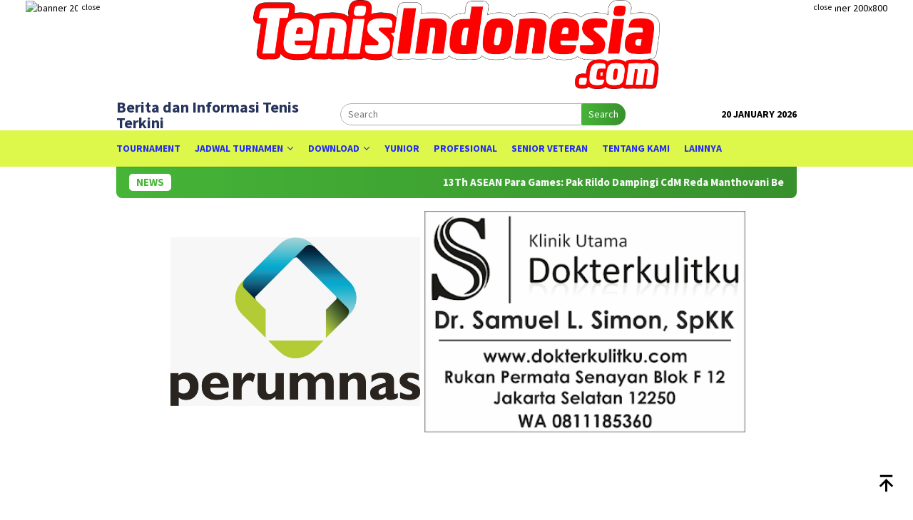

--- FILE ---
content_type: text/html; charset=UTF-8
request_url: https://tenisindonesia.com/dara-manis-asal-banjarmasin-cetak-prestasi-cemerlang-di-bali/whatsapp-image-2022-03-26-at-22-08-11/
body_size: 13398
content:
<!DOCTYPE html>
<html lang="en-US">
<head itemscope="itemscope" itemtype="http://schema.org/WebSite">
<meta charset="UTF-8">
<meta name="viewport" content="width=device-width, initial-scale=1">
	<meta name="theme-color" content="#fc7f6c" />
	<link rel="profile" href="http://gmpg.org/xfn/11">

<meta name='robots' content='index, follow, max-image-preview:large, max-snippet:-1, max-video-preview:-1' />
	<style>img:is([sizes="auto" i], [sizes^="auto," i]) { contain-intrinsic-size: 3000px 1500px }</style>
	
	<!-- This site is optimized with the Yoast SEO plugin v19.1 - https://yoast.com/wordpress/plugins/seo/ -->
	<title>Gwen Emily Kurniawan (kiri) dan Assyifa Khansa Putri Raga - Berita dan Informasi Tenis Terkini</title>
	<link rel="canonical" href="https://tenisindonesia.com/wp-content/uploads/2022/03/WhatsApp-Image-2022-03-26-at-22.08.11-e1648307439251.jpeg" />
	<meta property="og:locale" content="en_US" />
	<meta property="og:type" content="article" />
	<meta property="og:title" content="Gwen Emily Kurniawan (kiri) dan Assyifa Khansa Putri Raga - Berita dan Informasi Tenis Terkini" />
	<meta property="og:url" content="https://tenisindonesia.com/wp-content/uploads/2022/03/WhatsApp-Image-2022-03-26-at-22.08.11-e1648307439251.jpeg" />
	<meta property="og:site_name" content="Berita dan Informasi Tenis Terkini" />
	<meta property="article:modified_time" content="2022-03-26T15:10:49+00:00" />
	<meta property="og:image" content="https://tenisindonesia.com/wp-content/uploads/2022/03/WhatsApp-Image-2022-03-26-at-22.08.11-e1648307439251.jpeg" />
	<meta property="og:image:width" content="500" />
	<meta property="og:image:height" content="410" />
	<meta property="og:image:type" content="image/jpeg" />
	<meta name="twitter:card" content="summary_large_image" />
	<script type="application/ld+json" class="yoast-schema-graph">{"@context":"https://schema.org","@graph":[{"@type":["Person","Organization"],"@id":"https://tenisindonesia.com/#/schema/person/e2d00131f530c7af877ca87cb89ba2a1","name":"Redaksi","image":{"@type":"ImageObject","inLanguage":"en-US","@id":"https://tenisindonesia.com/#/schema/person/image/","url":"https://secure.gravatar.com/avatar/4c60d4bfbea25e15a99faccc3b955322?s=96&d=blank&r=g","contentUrl":"https://secure.gravatar.com/avatar/4c60d4bfbea25e15a99faccc3b955322?s=96&d=blank&r=g","caption":"Redaksi"},"logo":{"@id":"https://tenisindonesia.com/#/schema/person/image/"},"sameAs":["https://tenisindonesia.com"]},{"@type":"WebSite","@id":"https://tenisindonesia.com/#website","url":"https://tenisindonesia.com/","name":"Berita dan Informasi Tenis Terkini","description":"","publisher":{"@id":"https://tenisindonesia.com/#/schema/person/e2d00131f530c7af877ca87cb89ba2a1"},"potentialAction":[{"@type":"SearchAction","target":{"@type":"EntryPoint","urlTemplate":"https://tenisindonesia.com/?s={search_term_string}"},"query-input":"required name=search_term_string"}],"inLanguage":"en-US"},{"@type":"WebPage","@id":"https://tenisindonesia.com/wp-content/uploads/2022/03/WhatsApp-Image-2022-03-26-at-22.08.11-e1648307439251.jpeg#webpage","url":"https://tenisindonesia.com/wp-content/uploads/2022/03/WhatsApp-Image-2022-03-26-at-22.08.11-e1648307439251.jpeg","name":"Gwen Emily Kurniawan (kiri) dan Assyifa Khansa Putri Raga - Berita dan Informasi Tenis Terkini","isPartOf":{"@id":"https://tenisindonesia.com/#website"},"datePublished":"2022-03-26T15:10:22+00:00","dateModified":"2022-03-26T15:10:49+00:00","breadcrumb":{"@id":"https://tenisindonesia.com/wp-content/uploads/2022/03/WhatsApp-Image-2022-03-26-at-22.08.11-e1648307439251.jpeg#breadcrumb"},"inLanguage":"en-US","potentialAction":[{"@type":"ReadAction","target":["https://tenisindonesia.com/wp-content/uploads/2022/03/WhatsApp-Image-2022-03-26-at-22.08.11-e1648307439251.jpeg"]}]},{"@type":"BreadcrumbList","@id":"https://tenisindonesia.com/wp-content/uploads/2022/03/WhatsApp-Image-2022-03-26-at-22.08.11-e1648307439251.jpeg#breadcrumb","itemListElement":[{"@type":"ListItem","position":1,"name":"Home","item":"https://tenisindonesia.com/"},{"@type":"ListItem","position":2,"name":"Dara Manis Asal Banjarmasin Cetak Prestasi Cemerlang di Bali","item":"https://tenisindonesia.com/dara-manis-asal-banjarmasin-cetak-prestasi-cemerlang-di-bali/"},{"@type":"ListItem","position":3,"name":"Gwen Emily Kurniawan (kiri) dan Assyifa Khansa Putri Raga"}]}]}</script>
	<!-- / Yoast SEO plugin. -->


<link rel='dns-prefetch' href='//fonts.googleapis.com' />
<link rel="alternate" type="application/rss+xml" title="Berita dan Informasi Tenis Terkini &raquo; Feed" href="https://tenisindonesia.com/feed/" />
<link rel="alternate" type="application/rss+xml" title="Berita dan Informasi Tenis Terkini &raquo; Comments Feed" href="https://tenisindonesia.com/comments/feed/" />
<link rel='stylesheet' id='wp-block-library-css' href='https://tenisindonesia.com/wp-includes/css/dist/block-library/style.min.css?ver=6.7.4' type='text/css' media='all' />
<style id='classic-theme-styles-inline-css' type='text/css'>
/*! This file is auto-generated */
.wp-block-button__link{color:#fff;background-color:#32373c;border-radius:9999px;box-shadow:none;text-decoration:none;padding:calc(.667em + 2px) calc(1.333em + 2px);font-size:1.125em}.wp-block-file__button{background:#32373c;color:#fff;text-decoration:none}
</style>
<style id='global-styles-inline-css' type='text/css'>
:root{--wp--preset--aspect-ratio--square: 1;--wp--preset--aspect-ratio--4-3: 4/3;--wp--preset--aspect-ratio--3-4: 3/4;--wp--preset--aspect-ratio--3-2: 3/2;--wp--preset--aspect-ratio--2-3: 2/3;--wp--preset--aspect-ratio--16-9: 16/9;--wp--preset--aspect-ratio--9-16: 9/16;--wp--preset--color--black: #000000;--wp--preset--color--cyan-bluish-gray: #abb8c3;--wp--preset--color--white: #ffffff;--wp--preset--color--pale-pink: #f78da7;--wp--preset--color--vivid-red: #cf2e2e;--wp--preset--color--luminous-vivid-orange: #ff6900;--wp--preset--color--luminous-vivid-amber: #fcb900;--wp--preset--color--light-green-cyan: #7bdcb5;--wp--preset--color--vivid-green-cyan: #00d084;--wp--preset--color--pale-cyan-blue: #8ed1fc;--wp--preset--color--vivid-cyan-blue: #0693e3;--wp--preset--color--vivid-purple: #9b51e0;--wp--preset--gradient--vivid-cyan-blue-to-vivid-purple: linear-gradient(135deg,rgba(6,147,227,1) 0%,rgb(155,81,224) 100%);--wp--preset--gradient--light-green-cyan-to-vivid-green-cyan: linear-gradient(135deg,rgb(122,220,180) 0%,rgb(0,208,130) 100%);--wp--preset--gradient--luminous-vivid-amber-to-luminous-vivid-orange: linear-gradient(135deg,rgba(252,185,0,1) 0%,rgba(255,105,0,1) 100%);--wp--preset--gradient--luminous-vivid-orange-to-vivid-red: linear-gradient(135deg,rgba(255,105,0,1) 0%,rgb(207,46,46) 100%);--wp--preset--gradient--very-light-gray-to-cyan-bluish-gray: linear-gradient(135deg,rgb(238,238,238) 0%,rgb(169,184,195) 100%);--wp--preset--gradient--cool-to-warm-spectrum: linear-gradient(135deg,rgb(74,234,220) 0%,rgb(151,120,209) 20%,rgb(207,42,186) 40%,rgb(238,44,130) 60%,rgb(251,105,98) 80%,rgb(254,248,76) 100%);--wp--preset--gradient--blush-light-purple: linear-gradient(135deg,rgb(255,206,236) 0%,rgb(152,150,240) 100%);--wp--preset--gradient--blush-bordeaux: linear-gradient(135deg,rgb(254,205,165) 0%,rgb(254,45,45) 50%,rgb(107,0,62) 100%);--wp--preset--gradient--luminous-dusk: linear-gradient(135deg,rgb(255,203,112) 0%,rgb(199,81,192) 50%,rgb(65,88,208) 100%);--wp--preset--gradient--pale-ocean: linear-gradient(135deg,rgb(255,245,203) 0%,rgb(182,227,212) 50%,rgb(51,167,181) 100%);--wp--preset--gradient--electric-grass: linear-gradient(135deg,rgb(202,248,128) 0%,rgb(113,206,126) 100%);--wp--preset--gradient--midnight: linear-gradient(135deg,rgb(2,3,129) 0%,rgb(40,116,252) 100%);--wp--preset--font-size--small: 13px;--wp--preset--font-size--medium: 20px;--wp--preset--font-size--large: 36px;--wp--preset--font-size--x-large: 42px;--wp--preset--spacing--20: 0.44rem;--wp--preset--spacing--30: 0.67rem;--wp--preset--spacing--40: 1rem;--wp--preset--spacing--50: 1.5rem;--wp--preset--spacing--60: 2.25rem;--wp--preset--spacing--70: 3.38rem;--wp--preset--spacing--80: 5.06rem;--wp--preset--shadow--natural: 6px 6px 9px rgba(0, 0, 0, 0.2);--wp--preset--shadow--deep: 12px 12px 50px rgba(0, 0, 0, 0.4);--wp--preset--shadow--sharp: 6px 6px 0px rgba(0, 0, 0, 0.2);--wp--preset--shadow--outlined: 6px 6px 0px -3px rgba(255, 255, 255, 1), 6px 6px rgba(0, 0, 0, 1);--wp--preset--shadow--crisp: 6px 6px 0px rgba(0, 0, 0, 1);}:where(.is-layout-flex){gap: 0.5em;}:where(.is-layout-grid){gap: 0.5em;}body .is-layout-flex{display: flex;}.is-layout-flex{flex-wrap: wrap;align-items: center;}.is-layout-flex > :is(*, div){margin: 0;}body .is-layout-grid{display: grid;}.is-layout-grid > :is(*, div){margin: 0;}:where(.wp-block-columns.is-layout-flex){gap: 2em;}:where(.wp-block-columns.is-layout-grid){gap: 2em;}:where(.wp-block-post-template.is-layout-flex){gap: 1.25em;}:where(.wp-block-post-template.is-layout-grid){gap: 1.25em;}.has-black-color{color: var(--wp--preset--color--black) !important;}.has-cyan-bluish-gray-color{color: var(--wp--preset--color--cyan-bluish-gray) !important;}.has-white-color{color: var(--wp--preset--color--white) !important;}.has-pale-pink-color{color: var(--wp--preset--color--pale-pink) !important;}.has-vivid-red-color{color: var(--wp--preset--color--vivid-red) !important;}.has-luminous-vivid-orange-color{color: var(--wp--preset--color--luminous-vivid-orange) !important;}.has-luminous-vivid-amber-color{color: var(--wp--preset--color--luminous-vivid-amber) !important;}.has-light-green-cyan-color{color: var(--wp--preset--color--light-green-cyan) !important;}.has-vivid-green-cyan-color{color: var(--wp--preset--color--vivid-green-cyan) !important;}.has-pale-cyan-blue-color{color: var(--wp--preset--color--pale-cyan-blue) !important;}.has-vivid-cyan-blue-color{color: var(--wp--preset--color--vivid-cyan-blue) !important;}.has-vivid-purple-color{color: var(--wp--preset--color--vivid-purple) !important;}.has-black-background-color{background-color: var(--wp--preset--color--black) !important;}.has-cyan-bluish-gray-background-color{background-color: var(--wp--preset--color--cyan-bluish-gray) !important;}.has-white-background-color{background-color: var(--wp--preset--color--white) !important;}.has-pale-pink-background-color{background-color: var(--wp--preset--color--pale-pink) !important;}.has-vivid-red-background-color{background-color: var(--wp--preset--color--vivid-red) !important;}.has-luminous-vivid-orange-background-color{background-color: var(--wp--preset--color--luminous-vivid-orange) !important;}.has-luminous-vivid-amber-background-color{background-color: var(--wp--preset--color--luminous-vivid-amber) !important;}.has-light-green-cyan-background-color{background-color: var(--wp--preset--color--light-green-cyan) !important;}.has-vivid-green-cyan-background-color{background-color: var(--wp--preset--color--vivid-green-cyan) !important;}.has-pale-cyan-blue-background-color{background-color: var(--wp--preset--color--pale-cyan-blue) !important;}.has-vivid-cyan-blue-background-color{background-color: var(--wp--preset--color--vivid-cyan-blue) !important;}.has-vivid-purple-background-color{background-color: var(--wp--preset--color--vivid-purple) !important;}.has-black-border-color{border-color: var(--wp--preset--color--black) !important;}.has-cyan-bluish-gray-border-color{border-color: var(--wp--preset--color--cyan-bluish-gray) !important;}.has-white-border-color{border-color: var(--wp--preset--color--white) !important;}.has-pale-pink-border-color{border-color: var(--wp--preset--color--pale-pink) !important;}.has-vivid-red-border-color{border-color: var(--wp--preset--color--vivid-red) !important;}.has-luminous-vivid-orange-border-color{border-color: var(--wp--preset--color--luminous-vivid-orange) !important;}.has-luminous-vivid-amber-border-color{border-color: var(--wp--preset--color--luminous-vivid-amber) !important;}.has-light-green-cyan-border-color{border-color: var(--wp--preset--color--light-green-cyan) !important;}.has-vivid-green-cyan-border-color{border-color: var(--wp--preset--color--vivid-green-cyan) !important;}.has-pale-cyan-blue-border-color{border-color: var(--wp--preset--color--pale-cyan-blue) !important;}.has-vivid-cyan-blue-border-color{border-color: var(--wp--preset--color--vivid-cyan-blue) !important;}.has-vivid-purple-border-color{border-color: var(--wp--preset--color--vivid-purple) !important;}.has-vivid-cyan-blue-to-vivid-purple-gradient-background{background: var(--wp--preset--gradient--vivid-cyan-blue-to-vivid-purple) !important;}.has-light-green-cyan-to-vivid-green-cyan-gradient-background{background: var(--wp--preset--gradient--light-green-cyan-to-vivid-green-cyan) !important;}.has-luminous-vivid-amber-to-luminous-vivid-orange-gradient-background{background: var(--wp--preset--gradient--luminous-vivid-amber-to-luminous-vivid-orange) !important;}.has-luminous-vivid-orange-to-vivid-red-gradient-background{background: var(--wp--preset--gradient--luminous-vivid-orange-to-vivid-red) !important;}.has-very-light-gray-to-cyan-bluish-gray-gradient-background{background: var(--wp--preset--gradient--very-light-gray-to-cyan-bluish-gray) !important;}.has-cool-to-warm-spectrum-gradient-background{background: var(--wp--preset--gradient--cool-to-warm-spectrum) !important;}.has-blush-light-purple-gradient-background{background: var(--wp--preset--gradient--blush-light-purple) !important;}.has-blush-bordeaux-gradient-background{background: var(--wp--preset--gradient--blush-bordeaux) !important;}.has-luminous-dusk-gradient-background{background: var(--wp--preset--gradient--luminous-dusk) !important;}.has-pale-ocean-gradient-background{background: var(--wp--preset--gradient--pale-ocean) !important;}.has-electric-grass-gradient-background{background: var(--wp--preset--gradient--electric-grass) !important;}.has-midnight-gradient-background{background: var(--wp--preset--gradient--midnight) !important;}.has-small-font-size{font-size: var(--wp--preset--font-size--small) !important;}.has-medium-font-size{font-size: var(--wp--preset--font-size--medium) !important;}.has-large-font-size{font-size: var(--wp--preset--font-size--large) !important;}.has-x-large-font-size{font-size: var(--wp--preset--font-size--x-large) !important;}
:where(.wp-block-post-template.is-layout-flex){gap: 1.25em;}:where(.wp-block-post-template.is-layout-grid){gap: 1.25em;}
:where(.wp-block-columns.is-layout-flex){gap: 2em;}:where(.wp-block-columns.is-layout-grid){gap: 2em;}
:root :where(.wp-block-pullquote){font-size: 1.5em;line-height: 1.6;}
</style>
<link rel='stylesheet' id='bloggingpro-fonts-css' href='https://fonts.googleapis.com/css?family=Source+Sans+Pro%3Aregular%2Citalic%2C700%2C300%26subset%3Dlatin%2C&#038;ver=1.3.0' type='text/css' media='all' />
<link rel='stylesheet' id='bloggingpro-style-css' href='https://tenisindonesia.com/wp-content/themes/bloggingpro/style.css?ver=1.3.0' type='text/css' media='all' />
<style id='bloggingpro-style-inline-css' type='text/css'>
kbd,a.button,button,.button,button.button,input[type="button"],input[type="reset"],input[type="submit"],.tagcloud a,ul.page-numbers li a.prev.page-numbers,ul.page-numbers li a.next.page-numbers,ul.page-numbers li span.page-numbers,.page-links > .page-link-number,.cat-links ul li a,.entry-footer .tag-text,.gmr-recentposts-widget li.listpost-gallery .gmr-rp-content .gmr-metacontent .cat-links-content a,.page-links > .post-page-numbers.current span,ol.comment-list li div.reply a,#cancel-comment-reply-link,.entry-footer .tags-links a:hover,.gmr-topnotification{background-color:#46b538;}#primary-menu > li ul .current-menu-item > a,#primary-menu .sub-menu > li:hover > a,.cat-links-content a,.tagcloud li:before,a:hover,a:focus,a:active,.gmr-ontop:hover path,#navigationamp button.close-topnavmenu-wrap,.sidr a#sidr-id-close-topnavmenu-button,.sidr-class-menu-item i._mi,.sidr-class-menu-item img._mi,.text-marquee{color:#46b538;}.widget-title:after,a.button,button,.button,button.button,input[type="button"],input[type="reset"],input[type="submit"],.tagcloud a,.sticky .gmr-box-content,.bypostauthor > .comment-body,.gmr-ajax-loader div:nth-child(1),.gmr-ajax-loader div:nth-child(2),.entry-footer .tags-links a:hover{border-color:#46b538;}a,.gmr-ontop path{color:#2E2E2E;}.entry-content-single p a{color:#dd3b1a;}body{color:#000000;font-family:"Source Sans Pro","Helvetica Neue",sans-serif;font-weight:500;font-size:14px;}.site-header{background-image:url();-webkit-background-size:auto;-moz-background-size:auto;-o-background-size:auto;background-size:auto;background-repeat:repeat;background-position:center top;background-attachment:scroll;}.site-header,.gmr-verytopbanner{background-color:#ffffff;}.site-title a{color:#26335b;}.site-description{color:#ffffff;}.top-header{background-color:#ddf74a;}#gmr-responsive-menu,.gmr-mainmenu #primary-menu > li > a,.search-trigger .gmr-icon{color:#222df7;}.gmr-mainmenu #primary-menu > li.menu-border > a span,.gmr-mainmenu #primary-menu > li.page_item_has_children > a:after,.gmr-mainmenu #primary-menu > li.menu-item-has-children > a:after,.gmr-mainmenu #primary-menu .sub-menu > li.page_item_has_children > a:after,.gmr-mainmenu #primary-menu .sub-menu > li.menu-item-has-children > a:after{border-color:#222df7;}#gmr-responsive-menu:hover,.gmr-mainmenu #primary-menu > li:hover > a,.gmr-mainmenu #primary-menu > .current-menu-item > a,.gmr-mainmenu #primary-menu .current-menu-ancestor > a,.gmr-mainmenu #primary-menu .current_page_item > a,.gmr-mainmenu #primary-menu .current_page_ancestor > a,.search-trigger .gmr-icon:hover{color:#fc2100;}.gmr-mainmenu #primary-menu > li.menu-border:hover > a span,.gmr-mainmenu #primary-menu > li.menu-border.current-menu-item > a span,.gmr-mainmenu #primary-menu > li.menu-border.current-menu-ancestor > a span,.gmr-mainmenu #primary-menu > li.menu-border.current_page_item > a span,.gmr-mainmenu #primary-menu > li.menu-border.current_page_ancestor > a span,.gmr-mainmenu #primary-menu > li.page_item_has_children:hover > a:after,.gmr-mainmenu #primary-menu > li.menu-item-has-children:hover > a:after,.gmr-mainmenu #primary-menu .sub-menu > li.page_item_has_children:hover > a:after,.gmr-mainmenu #primary-menu .sub-menu > li.menu-item-has-children:hover > a:after{border-color:#fc2100;}.secondwrap-menu .gmr-mainmenu #primary-menu > li > a,.secondwrap-menu .search-trigger .gmr-icon{color:#afafaf;}#primary-menu > li.menu-border > a span{border-color:#afafaf;}.secondwrap-menu .gmr-mainmenu #primary-menu > li:hover > a,.secondwrap-menu .gmr-mainmenu #primary-menu > .current-menu-item > a,.secondwrap-menu .gmr-mainmenu #primary-menu .current-menu-ancestor > a,.secondwrap-menu .gmr-mainmenu #primary-menu .current_page_item > a,.secondwrap-menu .gmr-mainmenu #primary-menu .current_page_ancestor > a,.secondwrap-menu .gmr-mainmenu #primary-menu > li.page_item_has_children:hover > a:after,.secondwrap-menu .gmr-mainmenu #primary-menu > li.menu-item-has-children:hover > a:after,.secondwrap-menu .gmr-mainmenu #primary-menu .sub-menu > li.page_item_has_children:hover > a:after,.secondwrap-menu .gmr-mainmenu #primary-menu .sub-menu > li.menu-item-has-children:hover > a:after,.secondwrap-menu .search-trigger .gmr-icon:hover{color:#ffffff;}.secondwrap-menu .gmr-mainmenu #primary-menu > li.menu-border:hover > a span,.secondwrap-menu .gmr-mainmenu #primary-menu > li.menu-border.current-menu-item > a span,.secondwrap-menu .gmr-mainmenu #primary-menu > li.menu-border.current-menu-ancestor > a span,.secondwrap-menu .gmr-mainmenu #primary-menu > li.menu-border.current_page_item > a span,.secondwrap-menu .gmr-mainmenu #primary-menu > li.menu-border.current_page_ancestor > a span,.secondwrap-menu .gmr-mainmenu #primary-menu > li.page_item_has_children:hover > a:after,.secondwrap-menu .gmr-mainmenu #primary-menu > li.menu-item-has-children:hover > a:after,.secondwrap-menu .gmr-mainmenu #primary-menu .sub-menu > li.page_item_has_children:hover > a:after,.secondwrap-menu .gmr-mainmenu #primary-menu .sub-menu > li.menu-item-has-children:hover > a:after{border-color:#ffffff;}h1,h2,h3,h4,h5,h6,.h1,.h2,.h3,.h4,.h5,.h6,.site-title,#primary-menu > li > a,.gmr-rp-biglink a,.gmr-rp-link a,.gmr-gallery-related ul li p a{font-family:"Source Sans Pro","Helvetica Neue",sans-serif;}.entry-main-single,.entry-main-single p{font-size:16px;}h1.title,h1.entry-title{font-size:32px;}h2.entry-title{font-size:18px;}.footer-container{background-color:#429913;}.widget-footer,.content-footer,.site-footer,.content-footer h3.widget-title{color:#eeee22;}.widget-footer a,.content-footer a,.site-footer a{color:#f9f9f9;}.widget-footer a:hover,.content-footer a:hover,.site-footer a:hover{color:#f41d3a;}
</style>
<link rel='stylesheet' id='tablepress-default-css' href='https://tenisindonesia.com/wp-content/plugins/tablepress/css/default.min.css?ver=1.14' type='text/css' media='all' />
<link rel="https://api.w.org/" href="https://tenisindonesia.com/wp-json/" /><link rel="alternate" title="JSON" type="application/json" href="https://tenisindonesia.com/wp-json/wp/v2/media/2264" /><link rel="EditURI" type="application/rsd+xml" title="RSD" href="https://tenisindonesia.com/xmlrpc.php?rsd" />
<meta name="generator" content="WordPress 6.7.4" />
<link rel='shortlink' href='https://tenisindonesia.com/?p=2264' />
<link rel="alternate" title="oEmbed (JSON)" type="application/json+oembed" href="https://tenisindonesia.com/wp-json/oembed/1.0/embed?url=https%3A%2F%2Ftenisindonesia.com%2Fdara-manis-asal-banjarmasin-cetak-prestasi-cemerlang-di-bali%2Fwhatsapp-image-2022-03-26-at-22-08-11%2F" />
<link rel="alternate" title="oEmbed (XML)" type="text/xml+oembed" href="https://tenisindonesia.com/wp-json/oembed/1.0/embed?url=https%3A%2F%2Ftenisindonesia.com%2Fdara-manis-asal-banjarmasin-cetak-prestasi-cemerlang-di-bali%2Fwhatsapp-image-2022-03-26-at-22-08-11%2F&#038;format=xml" />
<style type="text/css" id="custom-background-css">
body.custom-background { background-color: #ffffff; }
</style>
	<link rel="icon" href="https://tenisindonesia.com/wp-content/uploads/2021/09/cropped-BOLA-32x32.png" sizes="32x32" />
<link rel="icon" href="https://tenisindonesia.com/wp-content/uploads/2021/09/cropped-BOLA-192x192.png" sizes="192x192" />
<link rel="apple-touch-icon" href="https://tenisindonesia.com/wp-content/uploads/2021/09/cropped-BOLA-180x180.png" />
<meta name="msapplication-TileImage" content="https://tenisindonesia.com/wp-content/uploads/2021/09/cropped-BOLA-270x270.png" />
</head>

<body class="attachment attachment-template-default single single-attachment postid-2264 attachmentid-2264 attachment-jpeg custom-background gmr-theme idtheme kentooz gmr-sticky" itemscope="itemscope" itemtype="http://schema.org/WebPage">
<div id="full-container">
<a class="skip-link screen-reader-text" href="#main">Skip to content</a>

<div class="gmr-floatbanner gmr-floatbanner-left"><div class="inner-floatleft"><button onclick="parentNode.remove()" title="close">close</button><img
src="https://pagead2.googlesyndication.com/pagead/js/adsbygoogle.js?client=ca-pub-6607582098450265" alt="banner 200x800" title="banner
200x800" width="200" height="800"/></div></div><div class="gmr-floatbanner gmr-floatbanner-right"><div class="inner-floatright"><button onclick="parentNode.remove()" title="close">close</button><img
src="https://pagead2.googlesyndication.com/pagead/js/adsbygoogle.js?client=ca-pub-6607582098450265" alt="banner 200x800" title="banner 200x800" width="200" height="800"/></div></div><div class="gmr-verytopbanner text-center"><div class="container"><img src="https://blogger.googleusercontent.com/img/b/R29vZ2xl/AVvXsEgto3wmVV1rcJqy3YOA3Jk4EpR6pJe6LuzRqUeTG5LnApqigtZi7sCTDwe-t_v5IG7bxvrUDmO6mRrExP3IM-KEbZpi0QPmuWEcBDGphrco4yCKfhdzV5Qis2r69S2C_fHQlwH0-DJhKaEz1r0ltEl-7UrguNiNy1Z26Rr1kETkTB80FS977O2ow9EC1A/s3940/Tenis%20Indonesia%20--%20PNG.png=s320" alt="banner 528x90" title="banner 670x90" width="570" /></div></div>
<header id="masthead" class="site-header" role="banner" itemscope="itemscope" itemtype="http://schema.org/WPHeader">
	<div class="container">
					<div class="clearfix gmr-headwrapper">

				<div class="list-table clearfix">
					<div class="table-row">
						<div class="table-cell onlymobile-menu">
															<a id="gmr-responsive-menu" href="#menus" rel="nofollow" title="Mobile Menu"><svg xmlns="http://www.w3.org/2000/svg" xmlns:xlink="http://www.w3.org/1999/xlink" aria-hidden="true" role="img" width="1em" height="1em" preserveAspectRatio="xMidYMid meet" viewBox="0 0 24 24"><path d="M3 6h18v2H3V6m0 5h18v2H3v-2m0 5h18v2H3v-2z" fill="currentColor"/></svg><span class="screen-reader-text">Mobile Menu</span></a>
													</div>
												<div class="close-topnavmenu-wrap"><a id="close-topnavmenu-button" rel="nofollow" href="#"><svg xmlns="http://www.w3.org/2000/svg" xmlns:xlink="http://www.w3.org/1999/xlink" aria-hidden="true" role="img" width="1em" height="1em" preserveAspectRatio="xMidYMid meet" viewBox="0 0 24 24"><path d="M12 20c-4.41 0-8-3.59-8-8s3.59-8 8-8s8 3.59 8 8s-3.59 8-8 8m0-18C6.47 2 2 6.47 2 12s4.47 10 10 10s10-4.47 10-10S17.53 2 12 2m2.59 6L12 10.59L9.41 8L8 9.41L10.59 12L8 14.59L9.41 16L12 13.41L14.59 16L16 14.59L13.41 12L16 9.41L14.59 8z" fill="currentColor"/></svg></a></div>
												<div class="table-cell gmr-logo">
																<div class="site-title" itemprop="headline">
										<a href="https://tenisindonesia.com/" itemprop="url" title="Berita dan Informasi Tenis Terkini">
											Berita dan Informasi Tenis Terkini										</a>
									</div>

															</div>
													<div class="table-cell search">
								<a id="search-menu-button-top" class="responsive-searchbtn pull-right" href="#" rel="nofollow"><svg xmlns="http://www.w3.org/2000/svg" xmlns:xlink="http://www.w3.org/1999/xlink" aria-hidden="true" role="img" width="1em" height="1em" preserveAspectRatio="xMidYMid meet" viewBox="0 0 24 24"><g fill="none"><path d="M21 21l-4.486-4.494M19 10.5a8.5 8.5 0 1 1-17 0a8.5 8.5 0 0 1 17 0z" stroke="currentColor" stroke-width="2" stroke-linecap="round"/></g></svg></a>
								<form method="get" id="search-topsearchform-container" class="gmr-searchform searchform topsearchform" action="https://tenisindonesia.com/">
									<input type="text" name="s" id="s" placeholder="Search" />
									<button type="submit" class="topsearch-submit">Search</button>
								</form>
							</div>
							<div class="table-cell gmr-table-date">
								<span class="gmr-top-date pull-right">20 January 2026</span>
							</div>
											</div>
				</div>
							</div>
				</div><!-- .container -->
</header><!-- #masthead -->

<div class="top-header">
	<div class="container">
	<div class="gmr-menuwrap mainwrap-menu clearfix">
		<nav id="site-navigation" class="gmr-mainmenu" role="navigation" itemscope="itemscope" itemtype="http://schema.org/SiteNavigationElement">
			<ul id="primary-menu" class="menu"><li class="menu-item menu-item-type-menulogo-btn gmr-menulogo-btn"><a href="https://tenisindonesia.com/" id="menulogo-button" itemprop="url" title="Berita dan Informasi Tenis Terkini"><img src="https://tenisindonesia.com/wp-content/uploads/2021/09/cropped-BOLA.png" alt="Berita dan Informasi Tenis Terkini" title="Berita dan Informasi Tenis Terkini" itemprop="image" /></a></li><li id="menu-item-116" class="menu-item menu-item-type-taxonomy menu-item-object-post_tag menu-item-116"><a href="https://tenisindonesia.com/tag/tag-berita/" title="Tag Berita" itemprop="url"><span itemprop="name">Tournament</span></a></li>
<li id="menu-item-303" class="menu-item menu-item-type-post_type menu-item-object-page menu-item-has-children menu-item-303"><a href="https://tenisindonesia.com/jadwal-turnamen/" itemprop="url"><span itemprop="name">Jadwal Turnamen</span></a>
<ul class="sub-menu">
	<li id="menu-item-313" class="menu-item menu-item-type-post_type menu-item-object-page menu-item-313"><a href="https://tenisindonesia.com/jadwal-turnamen-tenis-yunior/" itemprop="url"><span itemprop="name">Kategori Yunior 2022</span></a></li>
	<li id="menu-item-388" class="menu-item menu-item-type-post_type menu-item-object-page menu-item-388"><a href="https://tenisindonesia.com/jadwal-turnamen-tenis-senior/" itemprop="url"><span itemprop="name">Kategori Senior Veteran 2022</span></a></li>
	<li id="menu-item-1118" class="menu-item menu-item-type-post_type menu-item-object-page menu-item-1118"><a href="https://tenisindonesia.com/jadwal-turnamen-2/" itemprop="url"><span itemprop="name">Kategori Profesional (Senior) 2022</span></a></li>
</ul>
</li>
<li id="menu-item-221" class="menu-item menu-item-type-post_type menu-item-object-page menu-item-has-children menu-item-221"><a href="https://tenisindonesia.com/sample-page/" itemprop="url"><span itemprop="name">Download</span></a>
<ul class="sub-menu">
	<li id="menu-item-550" class="menu-item menu-item-type-post_type menu-item-object-page menu-item-550"><a href="https://tenisindonesia.com/drawing-oop/" itemprop="url"><span itemprop="name">Drawing &#038; OOP</span></a></li>
</ul>
</li>
<li id="menu-item-2359" class="menu-item menu-item-type-taxonomy menu-item-object-category menu-item-2359"><a href="https://tenisindonesia.com/category/yunior/" itemprop="url"><span itemprop="name">Yunior</span></a></li>
<li id="menu-item-2360" class="menu-item menu-item-type-taxonomy menu-item-object-category menu-item-2360"><a href="https://tenisindonesia.com/category/profesional/" itemprop="url"><span itemprop="name">Profesional</span></a></li>
<li id="menu-item-2361" class="menu-item menu-item-type-taxonomy menu-item-object-category menu-item-2361"><a href="https://tenisindonesia.com/category/senior-veteran/" itemprop="url"><span itemprop="name">Senior Veteran</span></a></li>
<li id="menu-item-2160" class="menu-item menu-item-type-post_type menu-item-object-page menu-item-2160"><a href="https://tenisindonesia.com/tentang-kami/" itemprop="url"><span itemprop="name">Tentang Kami</span></a></li>
<li id="menu-item-2163" class="menu-item menu-item-type-post_type menu-item-object-page menu-item-2163"><a href="https://tenisindonesia.com/lainnya/" itemprop="url"><span itemprop="name">Lainnya</span></a></li>
<li class="menu-item menu-item-type-search-btn gmr-search-btn pull-right"><a id="search-menu-button" href="#" rel="nofollow"><svg xmlns="http://www.w3.org/2000/svg" xmlns:xlink="http://www.w3.org/1999/xlink" aria-hidden="true" role="img" width="1em" height="1em" preserveAspectRatio="xMidYMid meet" viewBox="0 0 24 24"><g fill="none"><path d="M21 21l-4.486-4.494M19 10.5a8.5 8.5 0 1 1-17 0a8.5 8.5 0 0 1 17 0z" stroke="currentColor" stroke-width="2" stroke-linecap="round"/></g></svg></a><div class="search-dropdown search" id="search-dropdown-container"><form method="get" class="gmr-searchform searchform" action="https://tenisindonesia.com/"><input type="text" name="s" id="s" placeholder="Search" /></form></div></li></ul>		</nav><!-- #site-navigation -->
	</div>
		</div><!-- .container -->
</div><!-- .top-header -->
<div class="site inner-wrap" id="site-container">

<div class="container"><div class="gmr-topnotification"><div class="wrap-marquee"><div class="text-marquee">NEWS</div><span class="marquee">				<a href="https://tenisindonesia.com/13th-asean-para-games-pak-rildo-dampingi-cdm-reda-manthovani-bertolak-ke-nakhon-ratchasima-thailand/" class="gmr-recent-marquee" title="13Th ASEAN Para Games: Pak Rildo Dampingi CdM Reda Manthovani Bertolak ke Nakhon Ratchasima, Thailand">13Th ASEAN Para Games: Pak Rildo Dampingi CdM Reda Manthovani Bertolak ke Nakhon Ratchasima, Thailand</a>
							<a href="https://tenisindonesia.com/pak-rildo-dampingi-cdm-asean-para-games-prof-reda-manthovani-kunjungi-pelatnas-atlet-asean-para-games-2025-di-solo/" class="gmr-recent-marquee" title="Pak Rildo dampingi CdM ASEAN Para Games Prof Reda Manthovani Kunjungi Pelatnas Atlet ASEAN Para Games 2025 di Solo">Pak Rildo dampingi CdM ASEAN Para Games Prof Reda Manthovani Kunjungi Pelatnas Atlet ASEAN Para Games 2025 di Solo</a>
							<a href="https://tenisindonesia.com/pak-rildo-selamat-kepada-aldila-dan-janice-tjen-yang-sukses-meraih-medali-emas-ganda-putri-sea-games-2025/" class="gmr-recent-marquee" title="Pak Rildo: Selamat kepada Aldila dan Janice Tjen yang sukses meraih Medali Emas Ganda Putri SEA Games 2025">Pak Rildo: Selamat kepada Aldila dan Janice Tjen yang sukses meraih Medali Emas Ganda Putri SEA Games 2025</a>
							<a href="https://tenisindonesia.com/pak-rildo-selamat-berjuang-di-sea-games-semoga-tim-tenis-indonesia-meraih-hasil-terbaik-di-thailand/" class="gmr-recent-marquee" title="Pak Rildo: Selamat Berjuang di SEA Games, Semoga Tim Tenis Indonesia Meraih Hasil Terbaik di Thailand">Pak Rildo: Selamat Berjuang di SEA Games, Semoga Tim Tenis Indonesia Meraih Hasil Terbaik di Thailand</a>
							<a href="https://tenisindonesia.com/pak-rildo-selamat-buat-christo-dan-rifki-atas-prestasinya-sebagai-juara-itf-m15-vietnam/" class="gmr-recent-marquee" title="Pak Rildo: Selamat buat Christo dan Rifki atas prestasinya sebagai juara ITF M15 Vietnam">Pak Rildo: Selamat buat Christo dan Rifki atas prestasinya sebagai juara ITF M15 Vietnam</a>
			</span></div></div></div>
<div class="gmr-topbanner text-center"><div class="container"><img src="" alt="" title="" width="" />
<img
src="https://blogger.googleusercontent.com/img/b/R29vZ2xl/AVvXsEhIG9ZCepTqDOF5cF77EkpRXXPgmgwOun8-31fKE4BdhmJ4FfBzpY0ZAekIKst4W4DUeJtOblCDXZ-8R-9Resd3bimyGP7O3NzBhs8DIHJBoD_JPEd_af69s3t67_uYpLpVVMkMB2hNt8XDlU7BqiTiU_IDiFrwIUJYzcgHhsA0EOTRcgxsuZ9A_OqwUA/s1280/WhatsApp%20Image%202022-07-23%20at%209.53.48%20AM.jpeg" alt="banner 408x90" title="banner 400x90" width="350" />

<img src="" alt="" title="" width="" />
<img
src="https://blogger.googleusercontent.com/img/b/R29vZ2xl/AVvXsEjGASU75Vj5W5_nKE5G_WKyLmG5vIxmbXR6XB3L61d_ZhH0Y7vrJQdB8SlzsPye9BUsJnoxIlGY-hrtBR3ZpAyfdf7Ah8iST73cBeS6JoByhdjfWnaTCeQ0nMfVuXQVVtr3ZDwtwOubmeY9sOeAWtMID2_pS23dkSdav385dhsfzoSEHi-hKr0W_3C3/s400/Dokter%20Kulitku%202%20png.png=s420" alt="banner 458x100" title="banner 500x100" width="450" />
</div></div>
	<div id="content" class="gmr-content">

		<div class="container">
			<div class="row">

<div id="primary" class="col-md-main">
	<div class="content-area gmr-single-wrap">
					<div class="breadcrumbs" itemscope itemtype="https://schema.org/BreadcrumbList">
																								<span class="first-item" itemprop="itemListElement" itemscope itemtype="https://schema.org/ListItem">
									<a itemscope itemtype="https://schema.org/WebPage" itemprop="item" itemid="https://tenisindonesia.com/" href="https://tenisindonesia.com/">
										<span itemprop="name">Home</span>
									</a>
									<span itemprop="position" content="1"></span>
								</span>
														<span class="separator"><svg xmlns="http://www.w3.org/2000/svg" xmlns:xlink="http://www.w3.org/1999/xlink" aria-hidden="true" role="img" width="1em" height="1em" preserveAspectRatio="xMidYMid meet" viewBox="0 0 24 24"><path d="M8.59 16.59L13.17 12L8.59 7.41L10 6l6 6l-6 6l-1.41-1.41z" fill="currentColor"/></svg></span>
																															<span class="0-item" itemprop="itemListElement" itemscope itemtype="http://schema.org/ListItem">
									<a itemscope itemtype="https://schema.org/WebPage" itemprop="item" itemid="https://tenisindonesia.com/dara-manis-asal-banjarmasin-cetak-prestasi-cemerlang-di-bali/" href="https://tenisindonesia.com/dara-manis-asal-banjarmasin-cetak-prestasi-cemerlang-di-bali/">
										<span itemprop="name">Dara Manis Asal Banjarmasin Cetak Prestasi Cemerlang di Bali</span>
									</a>
									<span itemprop="position" content="2"></span>
								</span>
														<span class="separator"><svg xmlns="http://www.w3.org/2000/svg" xmlns:xlink="http://www.w3.org/1999/xlink" aria-hidden="true" role="img" width="1em" height="1em" preserveAspectRatio="xMidYMid meet" viewBox="0 0 24 24"><path d="M8.59 16.59L13.17 12L8.59 7.41L10 6l6 6l-6 6l-1.41-1.41z" fill="currentColor"/></svg></span>
																						<span class="last-item" itemscope itemtype="https://schema.org/ListItem">
							<span itemprop="name">Gwen Emily Kurniawan (kiri) dan Assyifa Khansa Putri Raga</span>
							<span itemprop="position" content="3"></span>
						</span>
															</div>
					<main id="main" class="site-main" role="main">
		<div class="inner-container">
			
<article id="post-2264" class="post-2264 attachment type-attachment status-inherit hentry" itemscope="itemscope" itemtype="http://schema.org/CreativeWork">
	<div class="gmr-box-content gmr-single">
		<header class="entry-header">
			<h1 class="entry-title" itemprop="headline">Gwen Emily Kurniawan (kiri) dan Assyifa Khansa Putri Raga</h1><div class="list-table clearfix"><div class="table-row"><div class="table-cell gmr-gravatar-metasingle"><a class="url" href="https://tenisindonesia.com/author/" title="Permalink to: Redaksi" itemprop="url"><img alt='Gravatar Image' title='Gravatar' src='https://secure.gravatar.com/avatar/4c60d4bfbea25e15a99faccc3b955322?s=40&#038;d=blank&#038;r=g' srcset='https://secure.gravatar.com/avatar/4c60d4bfbea25e15a99faccc3b955322?s=80&#038;d=blank&#038;r=g 2x' class='avatar avatar-40 photo img-cicle' height='40' width='40' decoding='async'/></a></div><div class="table-cell gmr-content-metasingle"><div class="posted-by"> <span class="entry-author vcard" itemprop="author" itemscope="itemscope" itemtype="http://schema.org/person"><a class="url fn n" href="https://tenisindonesia.com/author/shirlyarayana/" title="Permalink to: Redaksi" itemprop="url"><span itemprop="name">Redaksi</span></a></span></div><div class="posted-on"><time class="entry-date published" itemprop="datePublished" datetime="2022-03-26T22:10:22+07:00">26 March 2022</time><time class="updated" datetime="2022-03-26T22:10:49+07:00">26 March 2022</time><span class="meta-view"></span></div></div><div class="table-cell gmr-content-share"><div class="pull-right"><ul class="gmr-socialicon-share"><li class="facebook"><a href="https://www.facebook.com/sharer/sharer.php?u=https%3A%2F%2Ftenisindonesia.com%2Fdara-manis-asal-banjarmasin-cetak-prestasi-cemerlang-di-bali%2Fwhatsapp-image-2022-03-26-at-22-08-11%2F" rel="nofollow" title="Share this"><svg xmlns="http://www.w3.org/2000/svg" xmlns:xlink="http://www.w3.org/1999/xlink" aria-hidden="true" role="img" width="1em" height="1em" preserveAspectRatio="xMidYMid meet" viewBox="0 0 24 24"><g fill="none"><path d="M9.198 21.5h4v-8.01h3.604l.396-3.98h-4V7.5a1 1 0 0 1 1-1h3v-4h-3a5 5 0 0 0-5 5v2.01h-2l-.396 3.98h2.396v8.01z" fill="currentColor"/></g></svg></a></li><li class="twitter"><a href="https://twitter.com/share?url=https%3A%2F%2Ftenisindonesia.com%2Fdara-manis-asal-banjarmasin-cetak-prestasi-cemerlang-di-bali%2Fwhatsapp-image-2022-03-26-at-22-08-11%2F&amp;text=Gwen%20Emily%20Kurniawan%20%28kiri%29%20dan%20Assyifa%20Khansa%20Putri%20Raga" rel="nofollow" title="Tweet this"><svg xmlns="http://www.w3.org/2000/svg" xmlns:xlink="http://www.w3.org/1999/xlink" aria-hidden="true" role="img" width="1em" height="1em" preserveAspectRatio="xMidYMid meet" viewBox="0 0 24 24"><path d="M22.46 6c-.77.35-1.6.58-2.46.69c.88-.53 1.56-1.37 1.88-2.38c-.83.5-1.75.85-2.72 1.05C18.37 4.5 17.26 4 16 4c-2.35 0-4.27 1.92-4.27 4.29c0 .34.04.67.11.98C8.28 9.09 5.11 7.38 3 4.79c-.37.63-.58 1.37-.58 2.15c0 1.49.75 2.81 1.91 3.56c-.71 0-1.37-.2-1.95-.5v.03c0 2.08 1.48 3.82 3.44 4.21a4.22 4.22 0 0 1-1.93.07a4.28 4.28 0 0 0 4 2.98a8.521 8.521 0 0 1-5.33 1.84c-.34 0-.68-.02-1.02-.06C3.44 20.29 5.7 21 8.12 21C16 21 20.33 14.46 20.33 8.79c0-.19 0-.37-.01-.56c.84-.6 1.56-1.36 2.14-2.23z" fill="currentColor"/></svg></a></li><li class="telegram"><a href="https://t.me/share/url?url=https%3A%2F%2Ftenisindonesia.com%2Fdara-manis-asal-banjarmasin-cetak-prestasi-cemerlang-di-bali%2Fwhatsapp-image-2022-03-26-at-22-08-11%2F&amp;text=Gwen%20Emily%20Kurniawan%20%28kiri%29%20dan%20Assyifa%20Khansa%20Putri%20Raga" target="_blank" rel="nofollow" title="Telegram Share"><svg xmlns="http://www.w3.org/2000/svg" xmlns:xlink="http://www.w3.org/1999/xlink" aria-hidden="true" role="img" width="1em" height="1em" preserveAspectRatio="xMidYMid meet" viewBox="0 0 48 48"><path d="M41.42 7.309s3.885-1.515 3.56 2.164c-.107 1.515-1.078 6.818-1.834 12.553l-2.59 16.99s-.216 2.489-2.159 2.922c-1.942.432-4.856-1.515-5.396-1.948c-.432-.325-8.094-5.195-10.792-7.575c-.756-.65-1.62-1.948.108-3.463L33.648 18.13c1.295-1.298 2.59-4.328-2.806-.649l-15.11 10.28s-1.727 1.083-4.964.109l-7.016-2.165s-2.59-1.623 1.835-3.246c10.793-5.086 24.068-10.28 35.831-15.15z" fill="#000"/></svg></a></li><li class="whatsapp"><a href="https://api.whatsapp.com/send?text=Gwen%20Emily%20Kurniawan%20%28kiri%29%20dan%20Assyifa%20Khansa%20Putri%20Raga https%3A%2F%2Ftenisindonesia.com%2Fdara-manis-asal-banjarmasin-cetak-prestasi-cemerlang-di-bali%2Fwhatsapp-image-2022-03-26-at-22-08-11%2F" rel="nofollow" title="WhatsApp this"><svg xmlns="http://www.w3.org/2000/svg" xmlns:xlink="http://www.w3.org/1999/xlink" aria-hidden="true" role="img" width="1em" height="1em" preserveAspectRatio="xMidYMid meet" viewBox="0 0 24 24"><path d="M12.04 2c-5.46 0-9.91 4.45-9.91 9.91c0 1.75.46 3.45 1.32 4.95L2.05 22l5.25-1.38c1.45.79 3.08 1.21 4.74 1.21c5.46 0 9.91-4.45 9.91-9.91c0-2.65-1.03-5.14-2.9-7.01A9.816 9.816 0 0 0 12.04 2m.01 1.67c2.2 0 4.26.86 5.82 2.42a8.225 8.225 0 0 1 2.41 5.83c0 4.54-3.7 8.23-8.24 8.23c-1.48 0-2.93-.39-4.19-1.15l-.3-.17l-3.12.82l.83-3.04l-.2-.32a8.188 8.188 0 0 1-1.26-4.38c.01-4.54 3.7-8.24 8.25-8.24M8.53 7.33c-.16 0-.43.06-.66.31c-.22.25-.87.86-.87 2.07c0 1.22.89 2.39 1 2.56c.14.17 1.76 2.67 4.25 3.73c.59.27 1.05.42 1.41.53c.59.19 1.13.16 1.56.1c.48-.07 1.46-.6 1.67-1.18c.21-.58.21-1.07.15-1.18c-.07-.1-.23-.16-.48-.27c-.25-.14-1.47-.74-1.69-.82c-.23-.08-.37-.12-.56.12c-.16.25-.64.81-.78.97c-.15.17-.29.19-.53.07c-.26-.13-1.06-.39-2-1.23c-.74-.66-1.23-1.47-1.38-1.72c-.12-.24-.01-.39.11-.5c.11-.11.27-.29.37-.44c.13-.14.17-.25.25-.41c.08-.17.04-.31-.02-.43c-.06-.11-.56-1.35-.77-1.84c-.2-.48-.4-.42-.56-.43c-.14 0-.3-.01-.47-.01z" fill="currentColor"/></svg></a></li></ul></div></div></div></div>		</header><!-- .entry-header -->
					<figure class="wp-caption alignnone single-thumbnail">
				<a href="https://tenisindonesia.com/wp-content/uploads/2022/03/WhatsApp-Image-2022-03-26-at-22.08.11-e1648307439251.jpeg" title="Gwen Emily Kurniawan (kiri) dan Assyifa Khansa Putri Raga" rel="attachment">
					<img width="500" height="410" src="https://tenisindonesia.com/wp-content/uploads/2022/03/WhatsApp-Image-2022-03-26-at-22.08.11-e1648307439251.jpeg" class="attachment-full size-full" alt="" decoding="async" fetchpriority="high" title="Gwen Emily Kurniawan (kiri) dan Assyifa Khansa Putri Raga" />				</a>
							</figure>
			
		<div class="entry-content entry-content-single" itemprop="text">
			

			<footer class="entry-footer">
				<div class="clearfix"><div class="pull-right"><div class="share-text">Share</div><ul class="gmr-socialicon-share"><li class="facebook"><a href="https://www.facebook.com/sharer/sharer.php?u=https%3A%2F%2Ftenisindonesia.com%2Fdara-manis-asal-banjarmasin-cetak-prestasi-cemerlang-di-bali%2Fwhatsapp-image-2022-03-26-at-22-08-11%2F" rel="nofollow" title="Share this"><svg xmlns="http://www.w3.org/2000/svg" xmlns:xlink="http://www.w3.org/1999/xlink" aria-hidden="true" role="img" width="1em" height="1em" preserveAspectRatio="xMidYMid meet" viewBox="0 0 24 24"><g fill="none"><path d="M9.198 21.5h4v-8.01h3.604l.396-3.98h-4V7.5a1 1 0 0 1 1-1h3v-4h-3a5 5 0 0 0-5 5v2.01h-2l-.396 3.98h2.396v8.01z" fill="currentColor"/></g></svg></a></li><li class="twitter"><a href="https://twitter.com/share?url=https%3A%2F%2Ftenisindonesia.com%2Fdara-manis-asal-banjarmasin-cetak-prestasi-cemerlang-di-bali%2Fwhatsapp-image-2022-03-26-at-22-08-11%2F&amp;text=Gwen%20Emily%20Kurniawan%20%28kiri%29%20dan%20Assyifa%20Khansa%20Putri%20Raga" rel="nofollow" title="Tweet this"><svg xmlns="http://www.w3.org/2000/svg" xmlns:xlink="http://www.w3.org/1999/xlink" aria-hidden="true" role="img" width="1em" height="1em" preserveAspectRatio="xMidYMid meet" viewBox="0 0 24 24"><path d="M22.46 6c-.77.35-1.6.58-2.46.69c.88-.53 1.56-1.37 1.88-2.38c-.83.5-1.75.85-2.72 1.05C18.37 4.5 17.26 4 16 4c-2.35 0-4.27 1.92-4.27 4.29c0 .34.04.67.11.98C8.28 9.09 5.11 7.38 3 4.79c-.37.63-.58 1.37-.58 2.15c0 1.49.75 2.81 1.91 3.56c-.71 0-1.37-.2-1.95-.5v.03c0 2.08 1.48 3.82 3.44 4.21a4.22 4.22 0 0 1-1.93.07a4.28 4.28 0 0 0 4 2.98a8.521 8.521 0 0 1-5.33 1.84c-.34 0-.68-.02-1.02-.06C3.44 20.29 5.7 21 8.12 21C16 21 20.33 14.46 20.33 8.79c0-.19 0-.37-.01-.56c.84-.6 1.56-1.36 2.14-2.23z" fill="currentColor"/></svg></a></li><li class="telegram"><a href="https://t.me/share/url?url=https%3A%2F%2Ftenisindonesia.com%2Fdara-manis-asal-banjarmasin-cetak-prestasi-cemerlang-di-bali%2Fwhatsapp-image-2022-03-26-at-22-08-11%2F&amp;text=Gwen%20Emily%20Kurniawan%20%28kiri%29%20dan%20Assyifa%20Khansa%20Putri%20Raga" target="_blank" rel="nofollow" title="Telegram Share"><svg xmlns="http://www.w3.org/2000/svg" xmlns:xlink="http://www.w3.org/1999/xlink" aria-hidden="true" role="img" width="1em" height="1em" preserveAspectRatio="xMidYMid meet" viewBox="0 0 48 48"><path d="M41.42 7.309s3.885-1.515 3.56 2.164c-.107 1.515-1.078 6.818-1.834 12.553l-2.59 16.99s-.216 2.489-2.159 2.922c-1.942.432-4.856-1.515-5.396-1.948c-.432-.325-8.094-5.195-10.792-7.575c-.756-.65-1.62-1.948.108-3.463L33.648 18.13c1.295-1.298 2.59-4.328-2.806-.649l-15.11 10.28s-1.727 1.083-4.964.109l-7.016-2.165s-2.59-1.623 1.835-3.246c10.793-5.086 24.068-10.28 35.831-15.15z" fill="#000"/></svg></a></li><li class="whatsapp"><a href="https://api.whatsapp.com/send?text=Gwen%20Emily%20Kurniawan%20%28kiri%29%20dan%20Assyifa%20Khansa%20Putri%20Raga https%3A%2F%2Ftenisindonesia.com%2Fdara-manis-asal-banjarmasin-cetak-prestasi-cemerlang-di-bali%2Fwhatsapp-image-2022-03-26-at-22-08-11%2F" rel="nofollow" title="WhatsApp this"><svg xmlns="http://www.w3.org/2000/svg" xmlns:xlink="http://www.w3.org/1999/xlink" aria-hidden="true" role="img" width="1em" height="1em" preserveAspectRatio="xMidYMid meet" viewBox="0 0 24 24"><path d="M12.04 2c-5.46 0-9.91 4.45-9.91 9.91c0 1.75.46 3.45 1.32 4.95L2.05 22l5.25-1.38c1.45.79 3.08 1.21 4.74 1.21c5.46 0 9.91-4.45 9.91-9.91c0-2.65-1.03-5.14-2.9-7.01A9.816 9.816 0 0 0 12.04 2m.01 1.67c2.2 0 4.26.86 5.82 2.42a8.225 8.225 0 0 1 2.41 5.83c0 4.54-3.7 8.23-8.24 8.23c-1.48 0-2.93-.39-4.19-1.15l-.3-.17l-3.12.82l.83-3.04l-.2-.32a8.188 8.188 0 0 1-1.26-4.38c.01-4.54 3.7-8.24 8.25-8.24M8.53 7.33c-.16 0-.43.06-.66.31c-.22.25-.87.86-.87 2.07c0 1.22.89 2.39 1 2.56c.14.17 1.76 2.67 4.25 3.73c.59.27 1.05.42 1.41.53c.59.19 1.13.16 1.56.1c.48-.07 1.46-.6 1.67-1.18c.21-.58.21-1.07.15-1.18c-.07-.1-.23-.16-.48-.27c-.25-.14-1.47-.74-1.69-.82c-.23-.08-.37-.12-.56.12c-.16.25-.64.81-.78.97c-.15.17-.29.19-.53.07c-.26-.13-1.06-.39-2-1.23c-.74-.66-1.23-1.47-1.38-1.72c-.12-.24-.01-.39.11-.5c.11-.11.27-.29.37-.44c.13-.14.17-.25.25-.41c.08-.17.04-.31-.02-.43c-.06-.11-.56-1.35-.77-1.84c-.2-.48-.4-.42-.56-.43c-.14 0-.3-.01-.47-.01z" fill="currentColor"/></svg></a></li></ul></div></div>			</footer><!-- .entry-footer -->
		</div><!-- .entry-content -->

	</div><!-- .gmr-box-content -->

	
	<div class="gmr-banner-afterrelpost clearfix text-center"><script async src="https://pagead2.googlesyndication.com/pagead/js/adsbygoogle.js?client=ca-pub-6607582098450265"
     crossorigin="anonymous"></script>
<ins class="adsbygoogle"
     style="display:block; text-align:center;"
     data-ad-layout="in-article"
     data-ad-format="fluid"
     data-ad-client="ca-pub-6607582098450265"
     data-ad-slot="1069309630"></ins>
<script>
     (adsbygoogle = window.adsbygoogle || []).push({});
</script>

</div>
</article><!-- #post-## -->
		</div>
	</main><!-- #main -->

	</div><!-- .content-area -->
</div><!-- #primary -->


<aside id="secondary" class="widget-area col-md-sidebar pos-sticky" role="complementary" itemscope="itemscope" itemtype="http://schema.org/WPSideBar">
	<div id="search-2" class="widget widget_search"><form role="search" method="get" class="search-form" action="https://tenisindonesia.com/">
				<label>
					<span class="screen-reader-text">Search for:</span>
					<input type="search" class="search-field" placeholder="Search &hellip;" value="" name="s" />
				</label>
				<input type="submit" class="search-submit" value="Search" />
			</form></div><div id="bloggingpro_tag_cloud-1" class="widget bloggingpro-tag-cloud"><h3 class="widget-title">Topik Populer</h3><div class="tagcloud"><ul class='wp-tag-cloud' role='list'>
	<li><a href="https://tenisindonesia.com/tag/daviscup/" class="tag-cloud-link tag-link-6 tag-link-position-1" style="font-size: 8pt;" aria-label="daviscup (3 items)">daviscup</a></li>
	<li><a href="https://tenisindonesia.com/tag/pon2021/" class="tag-cloud-link tag-link-59 tag-link-position-2" style="font-size: 8.5957446808511pt;" aria-label="pon2021 (4 items)">pon2021</a></li>
	<li><a href="https://tenisindonesia.com/tag/ponxxpapua/" class="tag-cloud-link tag-link-54 tag-link-position-3" style="font-size: 9.0723404255319pt;" aria-label="ponxxpapua (5 items)">ponxxpapua</a></li>
	<li><a href="https://tenisindonesia.com/tag/tournament/" class="tag-cloud-link tag-link-8 tag-link-position-4" style="font-size: 10.859574468085pt;" aria-label="tournament (11 items)">tournament</a></li>
	<li><a href="https://tenisindonesia.com/tag/news/" class="tag-cloud-link tag-link-2 tag-link-position-5" style="font-size: 22pt;" aria-label="news (894 items)">news</a></li>
</ul>
</div>
</div><div id="bloggingpro-recentposts-1" class="widget bloggingpro-recentposts">			<div class="gmr-recentposts-widget">
				<ul>
											<li class="listpost-first clearfix">
							<div class="gmr-rp-image other-content-thumbnail thumb-radius"><a href="https://tenisindonesia.com/13th-asean-para-games-pak-rildo-dampingi-cdm-reda-manthovani-bertolak-ke-nakhon-ratchasima-thailand/" itemprop="url" title="Permalink to: 13Th ASEAN Para Games: Pak Rildo Dampingi CdM Reda Manthovani Bertolak ke Nakhon Ratchasima, Thailand"><img width="300" height="170" src="https://tenisindonesia.com/wp-content/uploads/2026/01/WhatsApp-Image-2026-01-19-at-18.52.33_11zon-300x170.jpeg" class="attachment-large size-large wp-post-image" alt="" decoding="async" loading="lazy" srcset="https://tenisindonesia.com/wp-content/uploads/2026/01/WhatsApp-Image-2026-01-19-at-18.52.33_11zon-300x170.jpeg 300w, https://tenisindonesia.com/wp-content/uploads/2026/01/WhatsApp-Image-2026-01-19-at-18.52.33_11zon-200x112.jpeg 200w" sizes="auto, (max-width: 300px) 100vw, 300px" title="" /></a></div>							<div class="gmr-rp-content">
																	<div class="gmr-metacontent">
										<span class="cat-links-content"><a href="https://tenisindonesia.com/category/turnamen/" rel="category tag">Turnamen</a></span><span class="byline">19 January 2026</span>									</div>
																<div class="gmr-rp-link">
									<a href="https://tenisindonesia.com/13th-asean-para-games-pak-rildo-dampingi-cdm-reda-manthovani-bertolak-ke-nakhon-ratchasima-thailand/" itemprop="url" title="Permalink to: 13Th ASEAN Para Games: Pak Rildo Dampingi CdM Reda Manthovani Bertolak ke Nakhon Ratchasima, Thailand">13Th ASEAN Para Games: Pak Rildo Damping&hellip;</a>								</div>
							</div>
						</li>
																	<li class="listpost clearfix">
							<div class="list-table clearfix">
								<div class="table-row">
																				<div class="table-cell gmr-rp-thumb thumb-radius">
												<a href="https://tenisindonesia.com/pak-rildo-dampingi-cdm-asean-para-games-prof-reda-manthovani-kunjungi-pelatnas-atlet-asean-para-games-2025-di-solo/" itemprop="url" title="Permalink to: Pak Rildo dampingi CdM ASEAN Para Games Prof Reda Manthovani Kunjungi Pelatnas Atlet ASEAN Para Games 2025 di Solo"><img width="60" height="60" src="https://tenisindonesia.com/wp-content/uploads/2025/12/WhatsApp-Image-2025-12-19-at-21.38.31-1_11zon-1-60x60.jpeg" class="attachment-thumbnail size-thumbnail wp-post-image" alt="" decoding="async" loading="lazy" title="" /></a>											</div>
																				<div class="table-cell">
																					<div class="gmr-metacontent">
												<span class="cat-links-content"><a href="https://tenisindonesia.com/category/turnamen/" rel="category tag">Turnamen</a></span><span class="byline">19 December 2025</span>											</div>
																				<div class="gmr-rp-link">
											<a href="https://tenisindonesia.com/pak-rildo-dampingi-cdm-asean-para-games-prof-reda-manthovani-kunjungi-pelatnas-atlet-asean-para-games-2025-di-solo/" itemprop="url" title="Permalink to: Pak Rildo dampingi CdM ASEAN Para Games Prof Reda Manthovani Kunjungi Pelatnas Atlet ASEAN Para Games 2025 di Solo">Pak Rildo dampingi CdM ASEAN Para Games &hellip;</a>										</div>
									</div>
								</div>
							</div>
						</li>
																								<li class="listpost clearfix">
							<div class="list-table clearfix">
								<div class="table-row">
																				<div class="table-cell gmr-rp-thumb thumb-radius">
												<a href="https://tenisindonesia.com/pak-rildo-selamat-kepada-aldila-dan-janice-tjen-yang-sukses-meraih-medali-emas-ganda-putri-sea-games-2025/" itemprop="url" title="Permalink to: Pak Rildo: Selamat kepada Aldila dan Janice Tjen yang sukses meraih Medali Emas Ganda Putri SEA Games 2025"><img width="60" height="60" src="https://tenisindonesia.com/wp-content/uploads/2025/12/WhatsApp-Image-2025-12-19-at-15.59.30-1_11zon-60x60.jpeg" class="attachment-thumbnail size-thumbnail wp-post-image" alt="" decoding="async" loading="lazy" title="" /></a>											</div>
																				<div class="table-cell">
																					<div class="gmr-metacontent">
												<span class="cat-links-content"><a href="https://tenisindonesia.com/category/turnamen/" rel="category tag">Turnamen</a></span><span class="byline">19 December 2025</span>											</div>
																				<div class="gmr-rp-link">
											<a href="https://tenisindonesia.com/pak-rildo-selamat-kepada-aldila-dan-janice-tjen-yang-sukses-meraih-medali-emas-ganda-putri-sea-games-2025/" itemprop="url" title="Permalink to: Pak Rildo: Selamat kepada Aldila dan Janice Tjen yang sukses meraih Medali Emas Ganda Putri SEA Games 2025">Pak Rildo: Selamat kepada Aldila dan Jan&hellip;</a>										</div>
									</div>
								</div>
							</div>
						</li>
																						</ul>
			</div>
		</div><div id="custom_html-2" class="widget_text widget widget_custom_html"><div class="textwidget custom-html-widget"><script async src="https://pagead2.googlesyndication.com/pagead/js/adsbygoogle.js?client=ca-pub-6607582098450265"
     crossorigin="anonymous"></script>
<!-- TenisIndonesia 1 -->
<ins class="adsbygoogle"
     style="display:block"
     data-ad-client="ca-pub-6607582098450265"
     data-ad-slot="1398217354"
     data-ad-format="auto"
     data-full-width-responsive="true"></ins>
<script>
     (adsbygoogle = window.adsbygoogle || []).push({});
</script></div></div></aside><!-- #secondary -->

			</div><!-- .row -->
		</div><!-- .container -->
		
		<div class="gmr-footerbanner text-center"><div class="container"><center><a href=" " target="_blank"><img alt="Asics" src="https://blogger.googleusercontent.com/img/a/AVvXsEixFV8Vp86L9jChK0Kilqq2bdJUZ8-0GFGbnAStqpaqOTUnFnckY5r3E6hGwUe3R-7El8OaiMi4CcW0rJc9E25Pu4df-gccBh5olal_q5-dZdFylllvB4PeOEQnotQ0Lt7RSOgMcyuzq6Ph5IEdwSvjmRKpGIftx_1tO9vKyJB5N3tk2D4OwGv1M_CNSw=s320" alt="banner 408x90" title="banner 400x90" width="350" /></a><small><a href="https://www.asics.com/id/en-id/store" target="_blank"></a></small></center></div></div>	</div><!-- .gmr-content -->

</div><!-- #site-container -->

<div class="footer-container">
	<div class="container">
				<div id="footer-content" class="content-footer">
			<div class="row">
				<div class="footer-column col-md-6">
					<div class="gmr-footer-logo"><img src="https://tenisindonesia.com/wp-content/uploads/2021/10/1635049768908.png" alt="Berita dan Informasi Tenis Terkini" title="Berita dan Informasi Tenis Terkini" /></div><ul id="copyright-menu" class="menu"><li id="menu-item-2366" class="menu-item menu-item-type-post_type menu-item-object-page menu-item-2366"><a href="https://tenisindonesia.com/privacy-policy-2/" itemprop="url">Privacy Policy</a></li>
<li id="menu-item-2367" class="menu-item menu-item-type-post_type menu-item-object-page menu-item-2367"><a href="https://tenisindonesia.com/hubungi-kami/" itemprop="url">Informasi</a></li>
<li id="menu-item-2368" class="menu-item menu-item-type-post_type menu-item-object-page menu-item-2368"><a href="https://tenisindonesia.com/tentang-kami/" itemprop="url">Tentang Kami</a></li>
<li id="menu-item-2369" class="menu-item menu-item-type-post_type menu-item-object-page menu-item-2369"><a href="https://tenisindonesia.com/ad-info/" itemprop="url">Ad Info</a></li>
</ul>				</div>

				<div class="footer-column col-md-6">
					<h3 class="widget-title">Social Network</h3><ul class="footer-social-icon"><li class="facebook"><a href="#" title="Facebook" target="_blank" rel="nofollow"><svg xmlns="http://www.w3.org/2000/svg" xmlns:xlink="http://www.w3.org/1999/xlink" aria-hidden="true" role="img" width="1em" height="1em" preserveAspectRatio="xMidYMid meet" viewBox="0 0 24 24"><path d="M12 2.04c-5.5 0-10 4.49-10 10.02c0 5 3.66 9.15 8.44 9.9v-7H7.9v-2.9h2.54V9.85c0-2.51 1.49-3.89 3.78-3.89c1.09 0 2.23.19 2.23.19v2.47h-1.26c-1.24 0-1.63.77-1.63 1.56v1.88h2.78l-.45 2.9h-2.33v7a10 10 0 0 0 8.44-9.9c0-5.53-4.5-10.02-10-10.02z" fill="currentColor"/></svg>Facebook</a></li><li class="twitter"><a href="https://twitter.com/IndonesiaTenis?s=08" title="Twitter" target="_blank" rel="nofollow"><svg xmlns="http://www.w3.org/2000/svg" xmlns:xlink="http://www.w3.org/1999/xlink" aria-hidden="true" role="img" width="1em" height="1em" preserveAspectRatio="xMidYMid meet" viewBox="0 0 24 24"><path d="M22.46 6c-.77.35-1.6.58-2.46.69c.88-.53 1.56-1.37 1.88-2.38c-.83.5-1.75.85-2.72 1.05C18.37 4.5 17.26 4 16 4c-2.35 0-4.27 1.92-4.27 4.29c0 .34.04.67.11.98C8.28 9.09 5.11 7.38 3 4.79c-.37.63-.58 1.37-.58 2.15c0 1.49.75 2.81 1.91 3.56c-.71 0-1.37-.2-1.95-.5v.03c0 2.08 1.48 3.82 3.44 4.21a4.22 4.22 0 0 1-1.93.07a4.28 4.28 0 0 0 4 2.98a8.521 8.521 0 0 1-5.33 1.84c-.34 0-.68-.02-1.02-.06C3.44 20.29 5.7 21 8.12 21C16 21 20.33 14.46 20.33 8.79c0-.19 0-.37-.01-.56c.84-.6 1.56-1.36 2.14-2.23z" fill="currentColor"/></svg>Twitter</a></li><li class="instagram"><a href="https://instagram.com/tenisindonesiacom" title="Instagram" target="_blank" rel="nofollow"><svg xmlns="http://www.w3.org/2000/svg" xmlns:xlink="http://www.w3.org/1999/xlink" aria-hidden="true" role="img" width="1em" height="1em" preserveAspectRatio="xMidYMid meet" viewBox="0 0 24 24"><path d="M7.8 2h8.4C19.4 2 22 4.6 22 7.8v8.4a5.8 5.8 0 0 1-5.8 5.8H7.8C4.6 22 2 19.4 2 16.2V7.8A5.8 5.8 0 0 1 7.8 2m-.2 2A3.6 3.6 0 0 0 4 7.6v8.8C4 18.39 5.61 20 7.6 20h8.8a3.6 3.6 0 0 0 3.6-3.6V7.6C20 5.61 18.39 4 16.4 4H7.6m9.65 1.5a1.25 1.25 0 0 1 1.25 1.25A1.25 1.25 0 0 1 17.25 8A1.25 1.25 0 0 1 16 6.75a1.25 1.25 0 0 1 1.25-1.25M12 7a5 5 0 0 1 5 5a5 5 0 0 1-5 5a5 5 0 0 1-5-5a5 5 0 0 1 5-5m0 2a3 3 0 0 0-3 3a3 3 0 0 0 3 3a3 3 0 0 0 3-3a3 3 0 0 0-3-3z" fill="currentColor"/></svg>Instagram</a></li><li class="youtube"><a href="https://youtube.com/c/TenisIndonesia" title="Youtube" target="_blank" rel="nofollow"><svg xmlns="http://www.w3.org/2000/svg" xmlns:xlink="http://www.w3.org/1999/xlink" aria-hidden="true" role="img" width="1em" height="1em" preserveAspectRatio="xMidYMid meet" viewBox="0 0 24 24"><path d="M2.5 4.5h19c.84 0 1.5.65 1.5 1.5v11.5c0 .85-.66 1.5-1.5 1.5h-19c-.85 0-1.5-.65-1.5-1.5V6c0-.85.65-1.5 1.5-1.5m7.21 4V15l5.71-3.3l-5.71-3.2M17.25 21H6.65c-.3 0-.5-.2-.5-.5s.2-.5.5-.5h10.7c.3 0 .5.2.5.5s-.3.5-.6.5z" fill="currentColor"/></svg>Youtube</a></li><li class="tiktok"><a href="https://www.tiktok.com/@tenisindonesia?_t=8YldjxnvceH&#038;_r=1" title="Tiktok" target="_blank" rel="nofollow"><svg xmlns="http://www.w3.org/2000/svg" xmlns:xlink="http://www.w3.org/1999/xlink" aria-hidden="true" role="img" width="0.88em" height="1em" preserveAspectRatio="xMidYMid meet" viewBox="0 0 448 512"><path d="M448 209.91a210.06 210.06 0 0 1-122.77-39.25v178.72A162.55 162.55 0 1 1 185 188.31v89.89a74.62 74.62 0 1 0 52.23 71.18V0h88a121.18 121.18 0 0 0 1.86 22.17A122.18 122.18 0 0 0 381 102.39a121.43 121.43 0 0 0 67 20.14z" fill="currentColor"/></svg>Tiktok</a></li><li class="telegram"><a href="https://t.me/+79e_shGs4B0wMDdl" title="Telegram" target="_blank" rel="nofollow"><svg xmlns="http://www.w3.org/2000/svg" xmlns:xlink="http://www.w3.org/1999/xlink" aria-hidden="true" role="img" width="0.97em" height="1em" preserveAspectRatio="xMidYMid meet" viewBox="0 0 496 512"><path d="M248 8C111 8 0 119 0 256s111 248 248 248s248-111 248-248S385 8 248 8zm121.8 169.9l-40.7 191.8c-3 13.6-11.1 16.9-22.4 10.5l-62-45.7l-29.9 28.8c-3.3 3.3-6.1 6.1-12.5 6.1l4.4-63.1l114.9-103.8c5-4.4-1.1-6.9-7.7-2.5l-142 89.4l-61.2-19.1c-13.3-4.2-13.6-13.3 2.8-19.7l239.1-92.2c11.1-4 20.8 2.7 17.2 19.5z" fill="currentColor"/></svg>Telegram</a></li></ul>				</div>
			</div>
		</div>
		<footer id="colophon" class="site-footer" role="contentinfo" itemscope="itemscope" itemtype="http://schema.org/WPFooter">
			<div class="site-info">
			Copyright © 2021 TENISINDONESIA.com			</div><!-- .site-info -->
		</footer>
	</div>
</div><!-- .footer-container -->
</div>

	<div class="gmr-ontop gmr-hide"><svg xmlns="http://www.w3.org/2000/svg" xmlns:xlink="http://www.w3.org/1999/xlink" aria-hidden="true" role="img" width="1em" height="1em" preserveAspectRatio="xMidYMid meet" viewBox="0 0 24 24"><path d="M6 4h12v2H6zm.707 11.707L11 11.414V20h2v-8.586l4.293 4.293l1.414-1.414L12 7.586l-6.707 6.707z" fill="currentColor"/></svg></div>
	
				<!-- Google analytics -->
				<script async src="https://www.googletagmanager.com/gtag/js?id=G-64GMPRPEHC"></script>
				<script>
					window.dataLayer = window.dataLayer || [];
					function gtag(){dataLayer.push(arguments);}
					gtag('js', new Date());
					gtag('config', 'G-64GMPRPEHC');
				</script><script type="text/javascript" src="https://tenisindonesia.com/wp-content/themes/bloggingpro/js/javascript-plugin-min.js?ver=1.3.0" id="bloggingpro-js-plugin-js"></script>
<script type="text/javascript" src="https://tenisindonesia.com/wp-content/themes/bloggingpro/js/customscript.js?ver=1.3.0" id="bloggingpro-customscript-js"></script>

</body>
</html>


--- FILE ---
content_type: text/html; charset=utf-8
request_url: https://www.google.com/recaptcha/api2/aframe
body_size: 250
content:
<!DOCTYPE HTML><html><head><meta http-equiv="content-type" content="text/html; charset=UTF-8"></head><body><script nonce="-HmWmPoIskCvgJUBMnqUAQ">/** Anti-fraud and anti-abuse applications only. See google.com/recaptcha */ try{var clients={'sodar':'https://pagead2.googlesyndication.com/pagead/sodar?'};window.addEventListener("message",function(a){try{if(a.source===window.parent){var b=JSON.parse(a.data);var c=clients[b['id']];if(c){var d=document.createElement('img');d.src=c+b['params']+'&rc='+(localStorage.getItem("rc::a")?sessionStorage.getItem("rc::b"):"");window.document.body.appendChild(d);sessionStorage.setItem("rc::e",parseInt(sessionStorage.getItem("rc::e")||0)+1);localStorage.setItem("rc::h",'1768902762377');}}}catch(b){}});window.parent.postMessage("_grecaptcha_ready", "*");}catch(b){}</script></body></html>